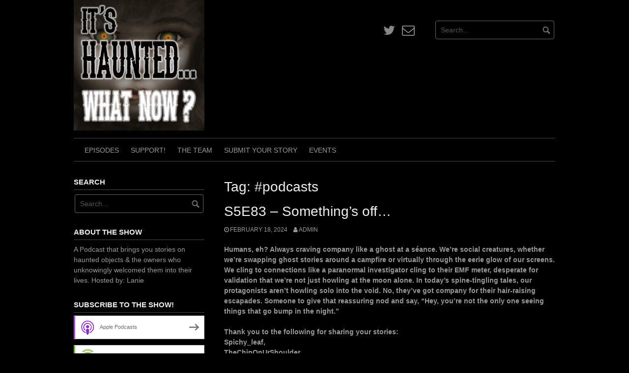

--- FILE ---
content_type: text/html; charset=UTF-8
request_url: https://hauntedpod.com/tag/podcasts-2/
body_size: 53399
content:
<!DOCTYPE html>
<html lang="en-US">
<head>
<meta charset="UTF-8">
<meta name="viewport" content="width=device-width, initial-scale=1">
<link rel="profile" href="http://gmpg.org/xfn/11">
<link rel="pingback" href="https://hauntedpod.com/xmlrpc.php">


<title>#podcasts &#8211; It&#039;s Haunted&#8230;What Now?</title>
<meta name='robots' content='max-image-preview:large' />

            <script data-no-defer="1" data-ezscrex="false" data-cfasync="false" data-pagespeed-no-defer data-cookieconsent="ignore">
                var ctPublicFunctions = {"_ajax_nonce":"ef423d6bf4","_rest_nonce":"241876a760","_ajax_url":"\/wp-admin\/admin-ajax.php","_rest_url":"https:\/\/hauntedpod.com\/wp-json\/","data__cookies_type":"native","data__ajax_type":"rest","text__wait_for_decoding":"Decoding the contact data, let us a few seconds to finish. Anti-Spam by CleanTalk","cookiePrefix":"","wprocket_detected":false}
            </script>
        
            <script data-no-defer="1" data-ezscrex="false" data-cfasync="false" data-pagespeed-no-defer data-cookieconsent="ignore">
                var ctPublic = {"_ajax_nonce":"ef423d6bf4","settings__forms__check_internal":"0","settings__forms__check_external":"0","settings__forms__search_test":"1","settings__data__bot_detector_enabled":"0","blog_home":"https:\/\/hauntedpod.com\/","pixel__setting":"0","pixel__enabled":false,"pixel__url":null,"data__email_check_before_post":"1","data__cookies_type":"native","data__key_is_ok":true,"data__visible_fields_required":true,"data__to_local_storage":[],"wl_brandname":"Anti-Spam by CleanTalk","wl_brandname_short":"CleanTalk","ct_checkjs_key":345727684,"emailEncoderPassKey":"56b4383bbd7eda829c6354d135b01da6","bot_detector_forms_excluded":"W10=","advancedCacheExists":false}
            </script>
        <link rel='dns-prefetch' href='//js.stripe.com' />
<script type="text/javascript">
/* <![CDATA[ */
window._wpemojiSettings = {"baseUrl":"https:\/\/s.w.org\/images\/core\/emoji\/15.0.3\/72x72\/","ext":".png","svgUrl":"https:\/\/s.w.org\/images\/core\/emoji\/15.0.3\/svg\/","svgExt":".svg","source":{"concatemoji":"https:\/\/hauntedpod.com\/wp-includes\/js\/wp-emoji-release.min.js?ver=6.6.4"}};
/*! This file is auto-generated */
!function(i,n){var o,s,e;function c(e){try{var t={supportTests:e,timestamp:(new Date).valueOf()};sessionStorage.setItem(o,JSON.stringify(t))}catch(e){}}function p(e,t,n){e.clearRect(0,0,e.canvas.width,e.canvas.height),e.fillText(t,0,0);var t=new Uint32Array(e.getImageData(0,0,e.canvas.width,e.canvas.height).data),r=(e.clearRect(0,0,e.canvas.width,e.canvas.height),e.fillText(n,0,0),new Uint32Array(e.getImageData(0,0,e.canvas.width,e.canvas.height).data));return t.every(function(e,t){return e===r[t]})}function u(e,t,n){switch(t){case"flag":return n(e,"\ud83c\udff3\ufe0f\u200d\u26a7\ufe0f","\ud83c\udff3\ufe0f\u200b\u26a7\ufe0f")?!1:!n(e,"\ud83c\uddfa\ud83c\uddf3","\ud83c\uddfa\u200b\ud83c\uddf3")&&!n(e,"\ud83c\udff4\udb40\udc67\udb40\udc62\udb40\udc65\udb40\udc6e\udb40\udc67\udb40\udc7f","\ud83c\udff4\u200b\udb40\udc67\u200b\udb40\udc62\u200b\udb40\udc65\u200b\udb40\udc6e\u200b\udb40\udc67\u200b\udb40\udc7f");case"emoji":return!n(e,"\ud83d\udc26\u200d\u2b1b","\ud83d\udc26\u200b\u2b1b")}return!1}function f(e,t,n){var r="undefined"!=typeof WorkerGlobalScope&&self instanceof WorkerGlobalScope?new OffscreenCanvas(300,150):i.createElement("canvas"),a=r.getContext("2d",{willReadFrequently:!0}),o=(a.textBaseline="top",a.font="600 32px Arial",{});return e.forEach(function(e){o[e]=t(a,e,n)}),o}function t(e){var t=i.createElement("script");t.src=e,t.defer=!0,i.head.appendChild(t)}"undefined"!=typeof Promise&&(o="wpEmojiSettingsSupports",s=["flag","emoji"],n.supports={everything:!0,everythingExceptFlag:!0},e=new Promise(function(e){i.addEventListener("DOMContentLoaded",e,{once:!0})}),new Promise(function(t){var n=function(){try{var e=JSON.parse(sessionStorage.getItem(o));if("object"==typeof e&&"number"==typeof e.timestamp&&(new Date).valueOf()<e.timestamp+604800&&"object"==typeof e.supportTests)return e.supportTests}catch(e){}return null}();if(!n){if("undefined"!=typeof Worker&&"undefined"!=typeof OffscreenCanvas&&"undefined"!=typeof URL&&URL.createObjectURL&&"undefined"!=typeof Blob)try{var e="postMessage("+f.toString()+"("+[JSON.stringify(s),u.toString(),p.toString()].join(",")+"));",r=new Blob([e],{type:"text/javascript"}),a=new Worker(URL.createObjectURL(r),{name:"wpTestEmojiSupports"});return void(a.onmessage=function(e){c(n=e.data),a.terminate(),t(n)})}catch(e){}c(n=f(s,u,p))}t(n)}).then(function(e){for(var t in e)n.supports[t]=e[t],n.supports.everything=n.supports.everything&&n.supports[t],"flag"!==t&&(n.supports.everythingExceptFlag=n.supports.everythingExceptFlag&&n.supports[t]);n.supports.everythingExceptFlag=n.supports.everythingExceptFlag&&!n.supports.flag,n.DOMReady=!1,n.readyCallback=function(){n.DOMReady=!0}}).then(function(){return e}).then(function(){var e;n.supports.everything||(n.readyCallback(),(e=n.source||{}).concatemoji?t(e.concatemoji):e.wpemoji&&e.twemoji&&(t(e.twemoji),t(e.wpemoji)))}))}((window,document),window._wpemojiSettings);
/* ]]> */
</script>
<style id='wp-emoji-styles-inline-css' type='text/css'>

	img.wp-smiley, img.emoji {
		display: inline !important;
		border: none !important;
		box-shadow: none !important;
		height: 1em !important;
		width: 1em !important;
		margin: 0 0.07em !important;
		vertical-align: -0.1em !important;
		background: none !important;
		padding: 0 !important;
	}
</style>
<link rel='stylesheet' id='wp-block-library-css' href='https://hauntedpod.com/wp-includes/css/dist/block-library/style.min.css?ver=6.6.4' type='text/css' media='all' />
<style id='powerpress-player-block-style-inline-css' type='text/css'>


</style>
<style id='classic-theme-styles-inline-css' type='text/css'>
/*! This file is auto-generated */
.wp-block-button__link{color:#fff;background-color:#32373c;border-radius:9999px;box-shadow:none;text-decoration:none;padding:calc(.667em + 2px) calc(1.333em + 2px);font-size:1.125em}.wp-block-file__button{background:#32373c;color:#fff;text-decoration:none}
</style>
<style id='global-styles-inline-css' type='text/css'>
:root{--wp--preset--aspect-ratio--square: 1;--wp--preset--aspect-ratio--4-3: 4/3;--wp--preset--aspect-ratio--3-4: 3/4;--wp--preset--aspect-ratio--3-2: 3/2;--wp--preset--aspect-ratio--2-3: 2/3;--wp--preset--aspect-ratio--16-9: 16/9;--wp--preset--aspect-ratio--9-16: 9/16;--wp--preset--color--black: #000000;--wp--preset--color--cyan-bluish-gray: #abb8c3;--wp--preset--color--white: #ffffff;--wp--preset--color--pale-pink: #f78da7;--wp--preset--color--vivid-red: #cf2e2e;--wp--preset--color--luminous-vivid-orange: #ff6900;--wp--preset--color--luminous-vivid-amber: #fcb900;--wp--preset--color--light-green-cyan: #7bdcb5;--wp--preset--color--vivid-green-cyan: #00d084;--wp--preset--color--pale-cyan-blue: #8ed1fc;--wp--preset--color--vivid-cyan-blue: #0693e3;--wp--preset--color--vivid-purple: #9b51e0;--wp--preset--gradient--vivid-cyan-blue-to-vivid-purple: linear-gradient(135deg,rgba(6,147,227,1) 0%,rgb(155,81,224) 100%);--wp--preset--gradient--light-green-cyan-to-vivid-green-cyan: linear-gradient(135deg,rgb(122,220,180) 0%,rgb(0,208,130) 100%);--wp--preset--gradient--luminous-vivid-amber-to-luminous-vivid-orange: linear-gradient(135deg,rgba(252,185,0,1) 0%,rgba(255,105,0,1) 100%);--wp--preset--gradient--luminous-vivid-orange-to-vivid-red: linear-gradient(135deg,rgba(255,105,0,1) 0%,rgb(207,46,46) 100%);--wp--preset--gradient--very-light-gray-to-cyan-bluish-gray: linear-gradient(135deg,rgb(238,238,238) 0%,rgb(169,184,195) 100%);--wp--preset--gradient--cool-to-warm-spectrum: linear-gradient(135deg,rgb(74,234,220) 0%,rgb(151,120,209) 20%,rgb(207,42,186) 40%,rgb(238,44,130) 60%,rgb(251,105,98) 80%,rgb(254,248,76) 100%);--wp--preset--gradient--blush-light-purple: linear-gradient(135deg,rgb(255,206,236) 0%,rgb(152,150,240) 100%);--wp--preset--gradient--blush-bordeaux: linear-gradient(135deg,rgb(254,205,165) 0%,rgb(254,45,45) 50%,rgb(107,0,62) 100%);--wp--preset--gradient--luminous-dusk: linear-gradient(135deg,rgb(255,203,112) 0%,rgb(199,81,192) 50%,rgb(65,88,208) 100%);--wp--preset--gradient--pale-ocean: linear-gradient(135deg,rgb(255,245,203) 0%,rgb(182,227,212) 50%,rgb(51,167,181) 100%);--wp--preset--gradient--electric-grass: linear-gradient(135deg,rgb(202,248,128) 0%,rgb(113,206,126) 100%);--wp--preset--gradient--midnight: linear-gradient(135deg,rgb(2,3,129) 0%,rgb(40,116,252) 100%);--wp--preset--font-size--small: 13px;--wp--preset--font-size--medium: 20px;--wp--preset--font-size--large: 36px;--wp--preset--font-size--x-large: 42px;--wp--preset--spacing--20: 0.44rem;--wp--preset--spacing--30: 0.67rem;--wp--preset--spacing--40: 1rem;--wp--preset--spacing--50: 1.5rem;--wp--preset--spacing--60: 2.25rem;--wp--preset--spacing--70: 3.38rem;--wp--preset--spacing--80: 5.06rem;--wp--preset--shadow--natural: 6px 6px 9px rgba(0, 0, 0, 0.2);--wp--preset--shadow--deep: 12px 12px 50px rgba(0, 0, 0, 0.4);--wp--preset--shadow--sharp: 6px 6px 0px rgba(0, 0, 0, 0.2);--wp--preset--shadow--outlined: 6px 6px 0px -3px rgba(255, 255, 255, 1), 6px 6px rgba(0, 0, 0, 1);--wp--preset--shadow--crisp: 6px 6px 0px rgba(0, 0, 0, 1);}:where(.is-layout-flex){gap: 0.5em;}:where(.is-layout-grid){gap: 0.5em;}body .is-layout-flex{display: flex;}.is-layout-flex{flex-wrap: wrap;align-items: center;}.is-layout-flex > :is(*, div){margin: 0;}body .is-layout-grid{display: grid;}.is-layout-grid > :is(*, div){margin: 0;}:where(.wp-block-columns.is-layout-flex){gap: 2em;}:where(.wp-block-columns.is-layout-grid){gap: 2em;}:where(.wp-block-post-template.is-layout-flex){gap: 1.25em;}:where(.wp-block-post-template.is-layout-grid){gap: 1.25em;}.has-black-color{color: var(--wp--preset--color--black) !important;}.has-cyan-bluish-gray-color{color: var(--wp--preset--color--cyan-bluish-gray) !important;}.has-white-color{color: var(--wp--preset--color--white) !important;}.has-pale-pink-color{color: var(--wp--preset--color--pale-pink) !important;}.has-vivid-red-color{color: var(--wp--preset--color--vivid-red) !important;}.has-luminous-vivid-orange-color{color: var(--wp--preset--color--luminous-vivid-orange) !important;}.has-luminous-vivid-amber-color{color: var(--wp--preset--color--luminous-vivid-amber) !important;}.has-light-green-cyan-color{color: var(--wp--preset--color--light-green-cyan) !important;}.has-vivid-green-cyan-color{color: var(--wp--preset--color--vivid-green-cyan) !important;}.has-pale-cyan-blue-color{color: var(--wp--preset--color--pale-cyan-blue) !important;}.has-vivid-cyan-blue-color{color: var(--wp--preset--color--vivid-cyan-blue) !important;}.has-vivid-purple-color{color: var(--wp--preset--color--vivid-purple) !important;}.has-black-background-color{background-color: var(--wp--preset--color--black) !important;}.has-cyan-bluish-gray-background-color{background-color: var(--wp--preset--color--cyan-bluish-gray) !important;}.has-white-background-color{background-color: var(--wp--preset--color--white) !important;}.has-pale-pink-background-color{background-color: var(--wp--preset--color--pale-pink) !important;}.has-vivid-red-background-color{background-color: var(--wp--preset--color--vivid-red) !important;}.has-luminous-vivid-orange-background-color{background-color: var(--wp--preset--color--luminous-vivid-orange) !important;}.has-luminous-vivid-amber-background-color{background-color: var(--wp--preset--color--luminous-vivid-amber) !important;}.has-light-green-cyan-background-color{background-color: var(--wp--preset--color--light-green-cyan) !important;}.has-vivid-green-cyan-background-color{background-color: var(--wp--preset--color--vivid-green-cyan) !important;}.has-pale-cyan-blue-background-color{background-color: var(--wp--preset--color--pale-cyan-blue) !important;}.has-vivid-cyan-blue-background-color{background-color: var(--wp--preset--color--vivid-cyan-blue) !important;}.has-vivid-purple-background-color{background-color: var(--wp--preset--color--vivid-purple) !important;}.has-black-border-color{border-color: var(--wp--preset--color--black) !important;}.has-cyan-bluish-gray-border-color{border-color: var(--wp--preset--color--cyan-bluish-gray) !important;}.has-white-border-color{border-color: var(--wp--preset--color--white) !important;}.has-pale-pink-border-color{border-color: var(--wp--preset--color--pale-pink) !important;}.has-vivid-red-border-color{border-color: var(--wp--preset--color--vivid-red) !important;}.has-luminous-vivid-orange-border-color{border-color: var(--wp--preset--color--luminous-vivid-orange) !important;}.has-luminous-vivid-amber-border-color{border-color: var(--wp--preset--color--luminous-vivid-amber) !important;}.has-light-green-cyan-border-color{border-color: var(--wp--preset--color--light-green-cyan) !important;}.has-vivid-green-cyan-border-color{border-color: var(--wp--preset--color--vivid-green-cyan) !important;}.has-pale-cyan-blue-border-color{border-color: var(--wp--preset--color--pale-cyan-blue) !important;}.has-vivid-cyan-blue-border-color{border-color: var(--wp--preset--color--vivid-cyan-blue) !important;}.has-vivid-purple-border-color{border-color: var(--wp--preset--color--vivid-purple) !important;}.has-vivid-cyan-blue-to-vivid-purple-gradient-background{background: var(--wp--preset--gradient--vivid-cyan-blue-to-vivid-purple) !important;}.has-light-green-cyan-to-vivid-green-cyan-gradient-background{background: var(--wp--preset--gradient--light-green-cyan-to-vivid-green-cyan) !important;}.has-luminous-vivid-amber-to-luminous-vivid-orange-gradient-background{background: var(--wp--preset--gradient--luminous-vivid-amber-to-luminous-vivid-orange) !important;}.has-luminous-vivid-orange-to-vivid-red-gradient-background{background: var(--wp--preset--gradient--luminous-vivid-orange-to-vivid-red) !important;}.has-very-light-gray-to-cyan-bluish-gray-gradient-background{background: var(--wp--preset--gradient--very-light-gray-to-cyan-bluish-gray) !important;}.has-cool-to-warm-spectrum-gradient-background{background: var(--wp--preset--gradient--cool-to-warm-spectrum) !important;}.has-blush-light-purple-gradient-background{background: var(--wp--preset--gradient--blush-light-purple) !important;}.has-blush-bordeaux-gradient-background{background: var(--wp--preset--gradient--blush-bordeaux) !important;}.has-luminous-dusk-gradient-background{background: var(--wp--preset--gradient--luminous-dusk) !important;}.has-pale-ocean-gradient-background{background: var(--wp--preset--gradient--pale-ocean) !important;}.has-electric-grass-gradient-background{background: var(--wp--preset--gradient--electric-grass) !important;}.has-midnight-gradient-background{background: var(--wp--preset--gradient--midnight) !important;}.has-small-font-size{font-size: var(--wp--preset--font-size--small) !important;}.has-medium-font-size{font-size: var(--wp--preset--font-size--medium) !important;}.has-large-font-size{font-size: var(--wp--preset--font-size--large) !important;}.has-x-large-font-size{font-size: var(--wp--preset--font-size--x-large) !important;}
:where(.wp-block-post-template.is-layout-flex){gap: 1.25em;}:where(.wp-block-post-template.is-layout-grid){gap: 1.25em;}
:where(.wp-block-columns.is-layout-flex){gap: 2em;}:where(.wp-block-columns.is-layout-grid){gap: 2em;}
:root :where(.wp-block-pullquote){font-size: 1.5em;line-height: 1.6;}
</style>
<link rel='stylesheet' id='ct_public_css-css' href='https://hauntedpod.com/wp-content/plugins/cleantalk-spam-protect/css/cleantalk-public.min.css?ver=6.35' type='text/css' media='all' />
<link rel='stylesheet' id='wpedon-css' href='https://hauntedpod.com/wp-content/plugins/easy-paypal-donation//assets/css/wpedon.css?ver=1.4.2' type='text/css' media='all' />
<link rel='stylesheet' id='coral-dark-style-css' href='https://hauntedpod.com/wp-content/themes/coral-dark/style.css?ver=6.6.4' type='text/css' media='all' />
<style id='coral-dark-style-inline-css' type='text/css'>

		body, button, input, select, textarea {	font-size: 14px;}
		h1.site-title, h3.site-title {
			margin-top: 25px; 
			font-size: 36px; 
		}
		h1.site-title a,
		h1.site-title a:visited,
		h1.site-title a:hover,
		h1.site-title a:active,
		h1.site-title a:focus,
		h3.site-title a,
		h3.site-title a:visited,
		h3.site-title a:hover,
		h3.site-title a:active,
		h3.site-title a:focus {
			color: #eeeeee !important;
		}
		
		h2.site-description, h4.site-description {
			margin-top: -5px;
			font-size: 14px;
			color: #999999;
		}
		.custom-logo {max-height: 300px;}
		@media screen and (min-width: 768px) {
			.main-navigation {margin-top: 15px;}
			#search1 {margin-top: 42px;}
			#social1 {margin-top: 47px;}
		}
	
</style>
<script type="text/javascript" src="https://hauntedpod.com/wp-includes/js/jquery/jquery.min.js?ver=3.7.1" id="jquery-core-js"></script>
<script type="text/javascript" src="https://hauntedpod.com/wp-includes/js/jquery/jquery-migrate.min.js?ver=3.4.1" id="jquery-migrate-js"></script>
<script type="text/javascript" data-pagespeed-no-defer src="https://hauntedpod.com/wp-content/plugins/cleantalk-spam-protect/js/apbct-public-bundle.min.js?ver=6.35" id="ct_public_functions-js"></script>
<script type="text/javascript" src="https://hauntedpod.com/wp-content/themes/coral-dark/js/jquery.nivo.slider.pack.js?ver=3.2" id="nivo-slider-js"></script>
<link rel="https://api.w.org/" href="https://hauntedpod.com/wp-json/" /><link rel="alternate" title="JSON" type="application/json" href="https://hauntedpod.com/wp-json/wp/v2/tags/232" /><link rel="EditURI" type="application/rsd+xml" title="RSD" href="https://hauntedpod.com/xmlrpc.php?rsd" />
<meta name="generator" content="WordPress 6.6.4" />
            <script type="text/javascript"><!--
                                function powerpress_pinw(pinw_url){window.open(pinw_url, 'PowerPressPlayer','toolbar=0,status=0,resizable=1,width=460,height=320');	return false;}
                //-->
            </script>
            
<style type="text/css" xmlns="http://www.w3.org/1999/html">

/*
PowerPress subscribe sidebar widget
*/
.widget-area .widget_powerpress_subscribe h2,
.widget-area .widget_powerpress_subscribe h3,
.widget-area .widget_powerpress_subscribe h4,
.widget_powerpress_subscribe h2,
.widget_powerpress_subscribe h3,
.widget_powerpress_subscribe h4 {
	margin-bottom: 0;
	padding-bottom: 0;
}
</style>
</head>

<body class="archive tag tag-podcasts-2 tag-232 wp-custom-logo wp-embed-responsive">
<div id="page" class="hfeed site">
	<a class="skip-link screen-reader-text" href="#content">Skip to content</a>

	<header id="masthead" class="site-header grid-container" role="banner">
		<div class="site-branding egrid  grid-30 tablet-grid-30 mobile-grid-100">
							<a href="https://hauntedpod.com/" class="custom-logo-link" rel="home"><img width="600" height="599" src="https://hauntedpod.com/wp-content/uploads/2018/05/IHWN-Cover-WP.jpg" class="custom-logo" alt="It&#039;s Haunted&#8230;What Now?" decoding="async" fetchpriority="high" srcset="https://hauntedpod.com/wp-content/uploads/2018/05/IHWN-Cover-WP.jpg 600w, https://hauntedpod.com/wp-content/uploads/2018/05/IHWN-Cover-WP-150x150.jpg 150w, https://hauntedpod.com/wp-content/uploads/2018/05/IHWN-Cover-WP-300x300.jpg 300w, https://hauntedpod.com/wp-content/uploads/2018/05/IHWN-Cover-WP-100x100.jpg 100w" sizes="(max-width: 600px) 100vw, 600px" /></a>							
		</div><!-- .site-branding -->
		<div id="headerright" class="grid-parent egrid  grid-70 tablet-grid-70 mobile-grid-100">
			
			<div id="social1" class="egrid  grid-60 tablet-grid-60 mobile-grid-100">
									<nav class="social-navigation" role="navigation" aria-label="Footer Social Links Menu">
						<div class="menu-social-links-menu-container"><ul id="menu-social-links-menu" class="social-links-menu"><li id="menu-item-30" class="menu-item menu-item-type-custom menu-item-object-custom menu-item-30"><a href="https://twitter.com/podcast_haunted"><span class="screen-reader-text">Twitter</span><i class="fa fa-twitter"></i></a></li>
<li id="menu-item-32" class="menu-item menu-item-type-custom menu-item-object-custom menu-item-32"><a href="mailto:hauntedpod@gmail.com"><span class="screen-reader-text">Email</span><i class="fa fa-envelope-o"></i></a></li>
</ul></div>					</nav><!-- .social-navigation -->
							</div>
			
			<div id="search1" class="search  grid-40 tablet-grid-40 mobile-grid-100">
				<div class="search-container">
<form role="search" method="get" class="search-form" action="https://hauntedpod.com/">
	<fieldset>
		<input type="search" class="search-field" placeholder="Search..." value="" name="s" title="Search for:" />
		<input type="submit" class="search-submit" value="" />
	</fieldset>
<label class="apbct_special_field" id="apbct_label_id62835" for="apbct__email_id__search_form_62835">62835</label><input 
        id="apbct__email_id__search_form_62835" 
        class="apbct_special_field apbct__email_id__search_form"
        autocomplete="off" 
        name="apbct__email_id__search_form_62835"  
        type="text" 
        value="62835" 
        size="30" 
        apbct_event_id="62835"
        maxlength="200" 
    /><input 
        id="apbct_submit_id__search_form_62835" 
        class="apbct_special_field apbct__email_id__search_form"
        name="apbct_submit_id__search_form_62835"  
        type="submit" 
        size="30" 
        maxlength="200" 
        value="62835" 
    /></form>
</div>			</div>
		</div>

		<nav id="site-navigation" class="main-navigation egrid grid-100 tablet-grid-100 mobile-grid-100" role="navigation">
			<i id="menu-button" class="fa fa-bars collapsed"><span>  Menu</span></i>
			<div class="menu-top-menu-container"><ul id="main-menu" class="sm sm-clean collapsed"><li id="menu-item-24" class="menu-item menu-item-type-custom menu-item-object-custom menu-item-home menu-item-24"><a href="https://hauntedpod.com/">Episodes</a></li>
<li id="menu-item-51" class="menu-item menu-item-type-post_type menu-item-object-page menu-item-51"><a href="https://hauntedpod.com/support/">Support!</a></li>
<li id="menu-item-330" class="menu-item menu-item-type-post_type menu-item-object-page menu-item-330"><a href="https://hauntedpod.com/the-team/">The Team</a></li>
<li id="menu-item-55" class="menu-item menu-item-type-post_type menu-item-object-page menu-item-55"><a href="https://hauntedpod.com/contact-us/">Submit Your Story</a></li>
<li id="menu-item-529" class="menu-item menu-item-type-post_type menu-item-object-page menu-item-529"><a href="https://hauntedpod.com/events/">Events</a></li>
</ul></div>		</nav><!-- #site-navigation -->
	</header><!-- #masthead -->

		
<!-- breadcrumbs from Yoast or NavXT plugins -->
		
	<div id="content" class="site-content grid-container">

	<div id="primary" class="content-area egrid  grid-70 tablet-grid-70 mobile-grid-100 push-30 tablet-push-30">
		<main id="main" class="site-main" role="main">

		
			<header class="page-header">
				<h1 class="page-title">Tag: <span>#podcasts</span></h1>			</header><!-- .page-header -->

						
				
<article id="post-579" class="post-579 post type-post status-publish format-standard hentry category-uncategorized tag-creepy tag-ghost-2 tag-ghosthunters tag-ghosts-2 tag-ghoststories-2 tag-haunted-2 tag-haunting-2 tag-horror-2 tag-horrorpodcast-2 tag-newpodcast tag-paranormal-2 tag-paranormalactivity tag-paranormalinvestigation tag-paranormalinvestigator tag-paranormalinvestigators tag-paranormalstories tag-podcast-2 tag-podcastersofinstagram tag-podcastlife tag-podcasts-2 tag-scarystories-2 tag-spooky-2 tag-supernatural-2 tag-truecrime tag-truecrimeaddict tag-truecrimecommunity tag-truecrimepodcast tag-ufo tag-urbanlegends tag-here-are-the-hashtags-separated-by-commas-paranormalpodcast">
	<header class="entry-header">
		<h1 class="entry-title"><a href="https://hauntedpod.com/2024/02/18/s5e83-somethings-off/" rel="bookmark">S5E83 &#8211; Something’s off…</a></h1>
				<div class="entry-meta">
			<span class="posted-on"><a href="https://hauntedpod.com/2024/02/18/s5e83-somethings-off/" rel="bookmark"><time class="entry-date published" datetime="2024-02-18T23:14:10+00:00">February 18, 2024</time><time class="updated" datetime="2024-02-18T23:14:12+00:00">February 18, 2024</time></a></span><span class="byline"> <span class="author vcard"><a class="url fn n" href="https://hauntedpod.com/author/admin/">admin</a></span></span>		</div><!-- .entry-meta -->
			</header><!-- .entry-header -->

	<div class="entry-content">
		
<p><strong>Humans, eh? Always craving company like a ghost at a séance. We&#8217;re social creatures, whether we&#8217;re swapping ghost stories around a campfire or virtually through the eerie glow of our screens. We cling to connections like a paranormal investigator cling to their EMF meter, desperate for validation that we&#8217;re not just howling at the moon alone. In today&#8217;s spine-tingling tales, our protagonists aren&#8217;t howling solo into the void. No, they&#8217;ve got company for their hair-raising escapades. Someone to give that reassuring nod and say, &#8220;Hey, you&#8217;re not the only one seeing things that go bump in the night.&#8221;</strong><br><strong><br>Thank you to the following for sharing your stories:</strong><br><strong>Spichy_leaf,</strong><br><strong>TheChipOnUrShoulder,</strong><br><strong>Fa11en_S4int</strong><br><strong><br>Content Warnings: hauntings, unreality, prisons</strong><br><strong><br>Submitting Your Spooky Tale:</strong><br><strong>Want your own chilling story to be featured on the show? Head to HauntedPod.com and click on the link to submit your tale. Alternatively, you can email us at Hauntedpod@gmail . com.<br>Stay Connected:</strong><br><strong>Thank you for listening! If you enjoyed this episode, please leave a positive review on Apple Podcasts or your preferred platform – your support means the world to us.</strong><br><strong>Follow us on social media:</strong><br><strong>Twitter: @<a href="https://twitter.com/itshaunted_pod" target="_blank" rel="noreferrer noopener">itshaunted_pod</a></strong><br><strong>Instagram: @<a href="https://www.instagram.com/itshauntedwhatnow/" target="_blank" rel="noreferrer noopener">Itshauntedwhatnow</a> or @<a href="https://www.instagram.com/laniehobbsvo" target="_blank" rel="noreferrer noopener">Laniehobbsvo</a></strong><br><strong>Website: hauntedpod.com</strong><br><strong><br>Production Credits:</strong><br><strong>Production assistance by Jesse Hawke from the Inky Pawprint.</strong><br><strong>Writing assistance by Sherilyn Reyes</strong><br><strong>Original music composed by Nico from the Inky Pawprint.</strong><br><strong><br>The list of items I use for energy cleansing in my home <a href="https://www.amazon.com/shop/laniehobbs/list/JRMUWACABZCH?ref_=cm_sw_r_cp_ud_aipsflist_aipsflaniehobbs_4M254VW4SPKV8AAVCNN2" target="_blank" rel="noreferrer noopener">can be found at this link</a>. Stay safe out there!</strong></p>
<div class="powerpress_player" id="powerpress_player_4369"><!--[if lt IE 9]><script>document.createElement('audio');</script><![endif]-->
<audio class="wp-audio-shortcode" id="audio-579-1" preload="none" style="width: 100%;" controls="controls"><source type="audio/mpeg" src="https://media.blubrry.com/itshauntedpodcast/api.spreaker.com/v2/episodes/58728780/download.mp3?_=1" /><a href="https://media.blubrry.com/itshauntedpodcast/api.spreaker.com/v2/episodes/58728780/download.mp3">https://media.blubrry.com/itshauntedpodcast/api.spreaker.com/v2/episodes/58728780/download.mp3</a></audio></div><p class="powerpress_links powerpress_links_mp3" style="margin-bottom: 1px !important;">Podcast: <a href="https://media.blubrry.com/itshauntedpodcast/api.spreaker.com/v2/episodes/58728780/download.mp3" class="powerpress_link_pinw" target="_blank" title="Play in new window" onclick="return powerpress_pinw('https://hauntedpod.com/?powerpress_pinw=579-podcast');" rel="nofollow">Play in new window</a> | <a href="https://media.blubrry.com/itshauntedpodcast/api.spreaker.com/v2/episodes/58728780/download.mp3" class="powerpress_link_d" title="Download" rel="nofollow" download="download.mp3">Download</a></p><p class="powerpress_links powerpress_subscribe_links">Subscribe: <a href="https://subscribebyemail.com/hauntedpod.com/feed/podcast/" class="powerpress_link_subscribe powerpress_link_subscribe_email" target="_blank" title="Subscribe by Email" rel="nofollow">Email</a> | <a href="https://tunein.com/podcasts/Paranormal/Its-HauntedWhat-Now-p1128004/" class="powerpress_link_subscribe powerpress_link_subscribe_tunein" target="_blank" title="Subscribe on TuneIn" rel="nofollow">TuneIn</a> | <a href="https://hauntedpod.com/feed/podcast/" class="powerpress_link_subscribe powerpress_link_subscribe_rss" target="_blank" title="Subscribe via RSS" rel="nofollow">RSS</a></p>
			</div><!-- .entry-content -->

	<footer class="entry-footer">
		<span class="update">Updated: <a href="https://hauntedpod.com/2024/02/18/s5e83-somethings-off/" rel="bookmark"><time class="published updated" datetime="2024-02-18T23:14:12+00:00">February 18, 2024</time></a></span><br><span class="cat-links">Categories: <a href="https://hauntedpod.com/category/uncategorized/" rel="category tag">Uncategorized</a></span><span class="tags-links">Tags: <a href="https://hauntedpod.com/tag/creepy/" rel="tag">#creepy</a>, <a href="https://hauntedpod.com/tag/ghost-2/" rel="tag">#ghost</a>, <a href="https://hauntedpod.com/tag/ghosthunters/" rel="tag">#GhostHunters</a>, <a href="https://hauntedpod.com/tag/ghosts-2/" rel="tag">#ghosts</a>, <a href="https://hauntedpod.com/tag/ghoststories-2/" rel="tag">#GhostStories</a>, <a href="https://hauntedpod.com/tag/haunted-2/" rel="tag">#haunted</a>, <a href="https://hauntedpod.com/tag/haunting-2/" rel="tag">#haunting</a>, <a href="https://hauntedpod.com/tag/horror-2/" rel="tag">#horror</a>, <a href="https://hauntedpod.com/tag/horrorpodcast-2/" rel="tag">#horrorpodcast</a>, <a href="https://hauntedpod.com/tag/newpodcast/" rel="tag">#newpodcast</a>, <a href="https://hauntedpod.com/tag/paranormal-2/" rel="tag">#paranormal</a>, <a href="https://hauntedpod.com/tag/paranormalactivity/" rel="tag">#ParanormalActivity</a>, <a href="https://hauntedpod.com/tag/paranormalinvestigation/" rel="tag">#ParanormalInvestigation</a>, <a href="https://hauntedpod.com/tag/paranormalinvestigator/" rel="tag">#paranormalinvestigator</a>, <a href="https://hauntedpod.com/tag/paranormalinvestigators/" rel="tag">#paranormalinvestigators</a>, <a href="https://hauntedpod.com/tag/paranormalstories/" rel="tag">#paranormalstories</a>, <a href="https://hauntedpod.com/tag/podcast-2/" rel="tag">#podcast</a>, <a href="https://hauntedpod.com/tag/podcastersofinstagram/" rel="tag">#podcastersofinstagram</a>, <a href="https://hauntedpod.com/tag/podcastlife/" rel="tag">#podcastlife</a>, <a href="https://hauntedpod.com/tag/podcasts-2/" rel="tag">#podcasts</a>, <a href="https://hauntedpod.com/tag/scarystories-2/" rel="tag">#scarystories</a>, <a href="https://hauntedpod.com/tag/spooky-2/" rel="tag">#spooky</a>, <a href="https://hauntedpod.com/tag/supernatural-2/" rel="tag">#Supernatural</a>, <a href="https://hauntedpod.com/tag/truecrime/" rel="tag">#truecrime</a>, <a href="https://hauntedpod.com/tag/truecrimeaddict/" rel="tag">#truecrimeaddict</a>, <a href="https://hauntedpod.com/tag/truecrimecommunity/" rel="tag">#truecrimecommunity</a>, <a href="https://hauntedpod.com/tag/truecrimepodcast/" rel="tag">#truecrimepodcast</a>, <a href="https://hauntedpod.com/tag/ufo/" rel="tag">#ufo</a>, <a href="https://hauntedpod.com/tag/urbanlegends/" rel="tag">#urbanlegends</a>, <a href="https://hauntedpod.com/tag/here-are-the-hashtags-separated-by-commas-paranormalpodcast/" rel="tag">Here are the hashtags separated by commas: #paranormalpodcast</a></span>	</footer><!-- .entry-footer -->
</article><!-- #post-## -->
			
				
<article id="post-575" class="post-575 post type-post status-publish format-standard hentry category-uncategorized tag-afraidofthedark tag-creepy tag-ghostencounters tag-ghostpodcast tag-ghoststories-2 tag-ghoststory tag-goingghosting tag-haunted-2 tag-hauntedcanada tag-hauntedtales tag-historicalghoststories tag-novelnicola tag-paranormal-2 tag-paranormalactivity tag-paranormalexperience tag-paranormalinvestigation tag-paranormalpodcast tag-paranormalresearcher tag-podcast-2 tag-podcasting tag-podcasts-2 tag-radiosidney tag-seeingdeadpeoplepodcast tag-supernatural-2 tag-thingsthatgobumpinthenight tag-truecrimeaddict tag-truecrimejunkie tag-truecrimepodcast tag-ufos tag-certainly-here-are-the-hashtags-separated-by-commas-paranormalpodcasts">
	<header class="entry-header">
		<h1 class="entry-title"><a href="https://hauntedpod.com/2024/02/04/s5e82-features-in-the-dark/" rel="bookmark">S5E82- Features In The Dark</a></h1>
				<div class="entry-meta">
			<span class="posted-on"><a href="https://hauntedpod.com/2024/02/04/s5e82-features-in-the-dark/" rel="bookmark"><time class="entry-date published" datetime="2024-02-04T01:09:10+00:00">February 4, 2024</time><time class="updated" datetime="2024-02-04T01:09:13+00:00">February 4, 2024</time></a></span><span class="byline"> <span class="author vcard"><a class="url fn n" href="https://hauntedpod.com/author/admin/">admin</a></span></span>		</div><!-- .entry-meta -->
			</header><!-- .entry-header -->

	<div class="entry-content">
		
<p>We’re well into the depths of winter now, and what better way to celebrate a time of such constant darkness than by listening to some of the spookiest stories on the internet? Pretty soon, everyone’s going to be talking about love, candy hearts, and fresh flowers…but until we get there, why not comfort yourself with the fact that maybe…just maybe…you’re not alone.</p>



<p>Thank you to the following for sharing your stories:</p>



<p><strong>Novel_Opposite5890, Any_Plant7947, Ancient-Pickle935, Blaze, Joss Ronson from New England</strong></p>



<p><strong>Content Warnings: </strong>hauntings involving children, doppelgangers, unreality</p>



<p><strong>Submitting Your Spooky Tale:</strong></p>



<p>Want your own chilling story to be featured on the show? Head to HauntedPod.com and click on the link to submit your tale. Alternatively, you can email us at Hauntedpod@gmail.com </p>



<p><strong>Stay Connected:&nbsp;</strong></p>



<p>Thank you for listening! If you enjoyed this episode, please leave a positive review on Apple Podcasts or your preferred platform – your support means the world to us.</p>



<p>Follow us on social media:</p>



<p>Twitter: @<a href="https://twitter.com/itshaunted_pod">itshaunted_pod</a></p>



<p>Instagram: @<a href="https://www.instagram.com/itshauntedwhatnow/">Itshauntedwhatnow</a> or @<a href="https://www.instagram.com/laniehobbsvo">Laniehobbsvo</a></p>



<p>Website: hauntedpod.com</p>



<p><strong>Production Credits:&nbsp;</strong></p>



<p>Production assistance by Jesse Hawke from the Inky Pawprint.</p>



<p>Writing assistance by Meg Williams</p>



<p>Original music composed by Nico from the Inky Pawprint.</p>



<p><br>The list of items I use for energy cleansing in my home <a href="https://www.amazon.com/shop/laniehobbs/list/JRMUWACABZCH?ref_=cm_sw_r_cp_ud_aipsflist_aipsflaniehobbs_4M254VW4SPKV8AAVCNN2">can be found at this link</a>. Stay safe out there!</p>
<div class="powerpress_player" id="powerpress_player_4370"><audio class="wp-audio-shortcode" id="audio-575-2" preload="none" style="width: 100%;" controls="controls"><source type="audio/mpeg" src="https://media.blubrry.com/itshauntedpodcast/api.spreaker.com/v2/episodes/58559666/download.mp3?_=2" /><a href="https://media.blubrry.com/itshauntedpodcast/api.spreaker.com/v2/episodes/58559666/download.mp3">https://media.blubrry.com/itshauntedpodcast/api.spreaker.com/v2/episodes/58559666/download.mp3</a></audio></div><p class="powerpress_links powerpress_links_mp3" style="margin-bottom: 1px !important;">Podcast: <a href="https://media.blubrry.com/itshauntedpodcast/api.spreaker.com/v2/episodes/58559666/download.mp3" class="powerpress_link_pinw" target="_blank" title="Play in new window" onclick="return powerpress_pinw('https://hauntedpod.com/?powerpress_pinw=575-podcast');" rel="nofollow">Play in new window</a> | <a href="https://media.blubrry.com/itshauntedpodcast/api.spreaker.com/v2/episodes/58559666/download.mp3" class="powerpress_link_d" title="Download" rel="nofollow" download="download.mp3">Download</a></p><p class="powerpress_links powerpress_subscribe_links">Subscribe: <a href="https://subscribebyemail.com/hauntedpod.com/feed/podcast/" class="powerpress_link_subscribe powerpress_link_subscribe_email" target="_blank" title="Subscribe by Email" rel="nofollow">Email</a> | <a href="https://tunein.com/podcasts/Paranormal/Its-HauntedWhat-Now-p1128004/" class="powerpress_link_subscribe powerpress_link_subscribe_tunein" target="_blank" title="Subscribe on TuneIn" rel="nofollow">TuneIn</a> | <a href="https://hauntedpod.com/feed/podcast/" class="powerpress_link_subscribe powerpress_link_subscribe_rss" target="_blank" title="Subscribe via RSS" rel="nofollow">RSS</a></p>
			</div><!-- .entry-content -->

	<footer class="entry-footer">
		<span class="update">Updated: <a href="https://hauntedpod.com/2024/02/04/s5e82-features-in-the-dark/" rel="bookmark"><time class="published updated" datetime="2024-02-04T01:09:13+00:00">February 4, 2024</time></a></span><br><span class="cat-links">Categories: <a href="https://hauntedpod.com/category/uncategorized/" rel="category tag">Uncategorized</a></span><span class="tags-links">Tags: <a href="https://hauntedpod.com/tag/afraidofthedark/" rel="tag">#afraidofthedark</a>, <a href="https://hauntedpod.com/tag/creepy/" rel="tag">#creepy</a>, <a href="https://hauntedpod.com/tag/ghostencounters/" rel="tag">#GhostEncounters</a>, <a href="https://hauntedpod.com/tag/ghostpodcast/" rel="tag">#ghostpodcast</a>, <a href="https://hauntedpod.com/tag/ghoststories-2/" rel="tag">#GhostStories</a>, <a href="https://hauntedpod.com/tag/ghoststory/" rel="tag">#ghoststory</a>, <a href="https://hauntedpod.com/tag/goingghosting/" rel="tag">#goingghosting</a>, <a href="https://hauntedpod.com/tag/haunted-2/" rel="tag">#haunted</a>, <a href="https://hauntedpod.com/tag/hauntedcanada/" rel="tag">#hauntedcanada</a>, <a href="https://hauntedpod.com/tag/hauntedtales/" rel="tag">#hauntedtales</a>, <a href="https://hauntedpod.com/tag/historicalghoststories/" rel="tag">#historicalghoststories</a>, <a href="https://hauntedpod.com/tag/novelnicola/" rel="tag">#novelnicola</a>, <a href="https://hauntedpod.com/tag/paranormal-2/" rel="tag">#paranormal</a>, <a href="https://hauntedpod.com/tag/paranormalactivity/" rel="tag">#ParanormalActivity</a>, <a href="https://hauntedpod.com/tag/paranormalexperience/" rel="tag">#paranormalexperience</a>, <a href="https://hauntedpod.com/tag/paranormalinvestigation/" rel="tag">#ParanormalInvestigation</a>, <a href="https://hauntedpod.com/tag/paranormalpodcast/" rel="tag">#ParanormalPodcast</a>, <a href="https://hauntedpod.com/tag/paranormalresearcher/" rel="tag">#paranormalresearcher</a>, <a href="https://hauntedpod.com/tag/podcast-2/" rel="tag">#podcast</a>, <a href="https://hauntedpod.com/tag/podcasting/" rel="tag">#podcasting</a>, <a href="https://hauntedpod.com/tag/podcasts-2/" rel="tag">#podcasts</a>, <a href="https://hauntedpod.com/tag/radiosidney/" rel="tag">#radiosidney</a>, <a href="https://hauntedpod.com/tag/seeingdeadpeoplepodcast/" rel="tag">#seeingdeadpeoplepodcast</a>, <a href="https://hauntedpod.com/tag/supernatural-2/" rel="tag">#Supernatural</a>, <a href="https://hauntedpod.com/tag/thingsthatgobumpinthenight/" rel="tag">#thingsthatgobumpinthenight</a>, <a href="https://hauntedpod.com/tag/truecrimeaddict/" rel="tag">#truecrimeaddict</a>, <a href="https://hauntedpod.com/tag/truecrimejunkie/" rel="tag">#truecrimejunkie</a>, <a href="https://hauntedpod.com/tag/truecrimepodcast/" rel="tag">#truecrimepodcast</a>, <a href="https://hauntedpod.com/tag/ufos/" rel="tag">#UFOs</a>, <a href="https://hauntedpod.com/tag/certainly-here-are-the-hashtags-separated-by-commas-paranormalpodcasts/" rel="tag">Certainly! Here are the hashtags separated by commas: #paranormalpodcasts</a></span>	</footer><!-- .entry-footer -->
</article><!-- #post-## -->
			
			
		
		</main><!-- #main -->
	</div><!-- #primary -->


<div id="secondary" class="widget-area egrid  grid-30 tablet-grid-30 mobile-grid-100 pull-70 tablet-pull-70" role="complementary">
<aside id="search-3" class="widget widget_search"><h4 class="widget-title">Search</h4><div class="search-container">
<form role="search" method="get" class="search-form" action="https://hauntedpod.com/">
	<fieldset>
		<input type="search" class="search-field" placeholder="Search..." value="" name="s" title="Search for:" />
		<input type="submit" class="search-submit" value="" />
	</fieldset>
<label class="apbct_special_field" id="apbct_label_id34591" for="apbct__email_id__search_form_34591">34591</label><input 
        id="apbct__email_id__search_form_34591" 
        class="apbct_special_field apbct__email_id__search_form"
        autocomplete="off" 
        name="apbct__email_id__search_form_34591"  
        type="text" 
        value="34591" 
        size="30" 
        apbct_event_id="34591"
        maxlength="200" 
    /><input 
        id="apbct_submit_id__search_form_34591" 
        class="apbct_special_field apbct__email_id__search_form"
        name="apbct_submit_id__search_form_34591"  
        type="submit" 
        size="30" 
        maxlength="200" 
        value="34591" 
    /></form>
</div></aside><aside id="text-3" class="widget widget_text"><h4 class="widget-title">About The Show</h4>			<div class="textwidget"><p>A Podcast that brings you stories on haunted objects &amp; the owners who unknowingly welcomed them into their lives. Hosted by: Lanie</p>
</div>
		</aside><aside id="powerpress_subscribe-3" class="widget widget_powerpress_subscribe"><h4 class="widget-title">Subscribe to the show!</h4><div class="pp-ssb-widget pp-ssb-widget-modern pp-ssb-widget-include"><a href="https://itunes.apple.com/us/podcast/its-haunted-what-now/id1392745950?mt=2&#038;ls=1" class="pp-ssb-btn-sq vertical pp-ssb-itunes" target="_blank" title="Subscribe on Apple Podcasts"><span class="pp-ssb-ic"></span><span class="pp-ssb-text">Apple Podcasts</span></a><a href="https://subscribeonandroid.com/hauntedpod.com/feed/podcast/" class="pp-ssb-btn-sq  vertical pp-ssb-android" target="_blank" title="Subscribe on Android"><span class="pp-ssb-ic"></span><span class="pp-ssb-text">Android</span></a><a href="https://subscribebyemail.com/hauntedpod.com/feed/podcast/" class="pp-ssb-btn-sq  vertical  pp-ssb-email" target="_blank" title="Subscribe by Email"><span class="pp-ssb-ic"></span><span class="pp-ssb-text">by Email</span></a><a href="https://hauntedpod.com/feed/podcast/" class="pp-ssb-btn-sq vertical pp-ssb-rss" target="_blank" title="Subscribe via RSS"><span class="pp-ssb-ic"></span><span class="pp-ssb-text">RSS</span></a></div></aside><style>
        .wpedon-container .wpedon-select,
        .wpedon-container .wpedon-input {
            width: 170px;
            min-width: 170px;
            max-width: 170px;
        }
    </style><div class='wpedon-container wpedon-align-left'><form target='_blank' action='https://www.paypal.com/cgi-bin/webscr' method='post' class='wpedon-form'><input type='hidden' name='cmd' value='_donations' /><input type='hidden' name='business' value='tcfcpod@gmail.com' /><input type='hidden' name='currency_code' value='USD' /><input type='hidden' name='notify_url' value='https://hauntedpod.com/wp-admin/admin-post.php?action=add_wpedon_button_ipn'><input type='hidden' name='lc' value='en_US'><input type='hidden' name='bn' value='WPPlugin_SP'><input type='hidden' name='return' value='' /><input type='hidden' name='cancel_return' value='' /><input class='wpedon_paypalbuttonimage' type='image' src='https://www.paypalobjects.com/webstatic/en_US/btn/btn_donate_pp_142x27.png' border='0' name='submit' alt='Make your payments with PayPal. It is free, secure, effective.' style='border: none;'><img alt='' border='0' style='border:none;display:none;' src='https://www.paypal.com/en_US/i/scr/pixel.gif' width='1' height='1'><input type='hidden' name='amount' id='amount_c05389de3d89c4fd15a5ac6b2836fcb3' value='' /><input type='hidden' name='price' id='price_c05389de3d89c4fd15a5ac6b2836fcb3' value='' /><input type='hidden' name='item_number' value='' /><input type='hidden' name='item_name' value='' /><input type='hidden' name='name' value='' /><input type='hidden' name='custom' value='59'><input type='hidden' name='no_shipping' value='0'><input type='hidden' name='no_note' value='0'><input type='hidden' name='currency_code' value='USD'></form></div></aside>
		<aside id="recent-posts-3" class="widget widget_recent_entries">
		<h4 class="widget-title">Recent Posts</h4>
		<ul>
											<li>
					<a href="https://hauntedpod.com/2025/12/29/s5e107-happy-new-year-sasquatch/">S5E107: Happy New Year Sasquatch</a>
											<span class="post-date">December 29, 2025</span>
									</li>
											<li>
					<a href="https://hauntedpod.com/2025/12/02/s5e106-i-heard-nothing/">S5E106 &#8211; I heard nothing.</a>
											<span class="post-date">December 2, 2025</span>
									</li>
											<li>
					<a href="https://hauntedpod.com/2025/09/16/s5e105-ghosts-of-port-aransas/">S5E105 &#8211; Ghosts of Port Aransas</a>
											<span class="post-date">September 16, 2025</span>
									</li>
											<li>
					<a href="https://hauntedpod.com/2025/08/17/s5e104-one-incident-too-many/">S5E104 &#8211; One incident too many.</a>
											<span class="post-date">August 17, 2025</span>
									</li>
											<li>
					<a href="https://hauntedpod.com/2025/07/01/s5e103-floor-0/">S5E103 &#8211; Floor 0.</a>
											<span class="post-date">July 1, 2025</span>
									</li>
					</ul>

		</aside></div><!-- #secondary -->

	</div><!-- #content -->

	<footer id="colophon" class="site-footer grid-container" role="contentinfo">
		<div class="grid-100 tablet-grid-100 mobile-grid-100"><div class="sepline2"></div></div>
		<div class="egrid  grid-70 tablet-grid-70 mobile-grid-100" id="footer-widget-copyright">
					</div>
		<div class=" grid-30 tablet-grid-30 mobile-grid-100">
			<a id="designer" class="alignright" href="https://www.coralthemes.com/product/coral-dark-wordpress-theme/">Free dark wordpress theme</a>
		</div>
		
	</footer><!-- #colophon -->
</div><!-- #page -->

<script>				
                    document.addEventListener('DOMContentLoaded', function () {
                        setTimeout(function(){
                            if( document.querySelectorAll('[name^=ct_checkjs]').length > 0 ) {
                                apbct_public_sendREST(
                                    'js_keys__get',
                                    { callback: apbct_js_keys__set_input_value }
                                )
                            }
                        },0)					    
                    })				
                </script><link rel='stylesheet' id='mediaelement-css' href='https://hauntedpod.com/wp-includes/js/mediaelement/mediaelementplayer-legacy.min.css?ver=4.2.17' type='text/css' media='all' />
<link rel='stylesheet' id='wp-mediaelement-css' href='https://hauntedpod.com/wp-includes/js/mediaelement/wp-mediaelement.min.css?ver=6.6.4' type='text/css' media='all' />
<link rel='stylesheet' id='powerpress_subscribe_widget_modern-css' href='https://hauntedpod.com/wp-content/plugins/powerpress/css/subscribe-widget.min.css?ver=11.9.9' type='text/css' media='all' />
<script type="text/javascript" src="https://js.stripe.com/v3/" id="stripe-js-js"></script>
<script type="text/javascript" id="wpedon-js-extra">
/* <![CDATA[ */
var wpedon = {"ajaxUrl":"https:\/\/hauntedpod.com\/wp-admin\/admin-ajax.php","nonce":"86a332c0e0","opens":"2","cancel":"","return":""};
/* ]]> */
</script>
<script type="text/javascript" src="https://hauntedpod.com/wp-content/plugins/easy-paypal-donation//assets/js/wpedon.js?ver=1.4.2" id="wpedon-js"></script>
<script type="text/javascript" src="https://hauntedpod.com/wp-content/themes/coral-dark/js/jquery.smartmenus.min.js?ver=0.9.7" id="smartmenus-js"></script>
<script type="text/javascript" src="https://hauntedpod.com/wp-content/themes/coral-dark/js/skip-link-focus-fix.js?ver=20130115" id="coral-dark-skip-link-focus-fix-js"></script>
<script type="text/javascript" id="coral-dark-script-js-extra">
/* <![CDATA[ */
var nivoSliderParams = {"effect":"fade","animspeed":"500","pausetime":"5000"};
/* ]]> */
</script>
<script type="text/javascript" src="https://hauntedpod.com/wp-content/themes/coral-dark/js/functions.js?ver=20160427" id="coral-dark-script-js"></script>
<script type="text/javascript" src="https://hauntedpod.com/wp-content/plugins/powerpress/player.min.js?ver=6.6.4" id="powerpress-player-js"></script>
<script type="text/javascript" id="mediaelement-core-js-before">
/* <![CDATA[ */
var mejsL10n = {"language":"en","strings":{"mejs.download-file":"Download File","mejs.install-flash":"You are using a browser that does not have Flash player enabled or installed. Please turn on your Flash player plugin or download the latest version from https:\/\/get.adobe.com\/flashplayer\/","mejs.fullscreen":"Fullscreen","mejs.play":"Play","mejs.pause":"Pause","mejs.time-slider":"Time Slider","mejs.time-help-text":"Use Left\/Right Arrow keys to advance one second, Up\/Down arrows to advance ten seconds.","mejs.live-broadcast":"Live Broadcast","mejs.volume-help-text":"Use Up\/Down Arrow keys to increase or decrease volume.","mejs.unmute":"Unmute","mejs.mute":"Mute","mejs.volume-slider":"Volume Slider","mejs.video-player":"Video Player","mejs.audio-player":"Audio Player","mejs.captions-subtitles":"Captions\/Subtitles","mejs.captions-chapters":"Chapters","mejs.none":"None","mejs.afrikaans":"Afrikaans","mejs.albanian":"Albanian","mejs.arabic":"Arabic","mejs.belarusian":"Belarusian","mejs.bulgarian":"Bulgarian","mejs.catalan":"Catalan","mejs.chinese":"Chinese","mejs.chinese-simplified":"Chinese (Simplified)","mejs.chinese-traditional":"Chinese (Traditional)","mejs.croatian":"Croatian","mejs.czech":"Czech","mejs.danish":"Danish","mejs.dutch":"Dutch","mejs.english":"English","mejs.estonian":"Estonian","mejs.filipino":"Filipino","mejs.finnish":"Finnish","mejs.french":"French","mejs.galician":"Galician","mejs.german":"German","mejs.greek":"Greek","mejs.haitian-creole":"Haitian Creole","mejs.hebrew":"Hebrew","mejs.hindi":"Hindi","mejs.hungarian":"Hungarian","mejs.icelandic":"Icelandic","mejs.indonesian":"Indonesian","mejs.irish":"Irish","mejs.italian":"Italian","mejs.japanese":"Japanese","mejs.korean":"Korean","mejs.latvian":"Latvian","mejs.lithuanian":"Lithuanian","mejs.macedonian":"Macedonian","mejs.malay":"Malay","mejs.maltese":"Maltese","mejs.norwegian":"Norwegian","mejs.persian":"Persian","mejs.polish":"Polish","mejs.portuguese":"Portuguese","mejs.romanian":"Romanian","mejs.russian":"Russian","mejs.serbian":"Serbian","mejs.slovak":"Slovak","mejs.slovenian":"Slovenian","mejs.spanish":"Spanish","mejs.swahili":"Swahili","mejs.swedish":"Swedish","mejs.tagalog":"Tagalog","mejs.thai":"Thai","mejs.turkish":"Turkish","mejs.ukrainian":"Ukrainian","mejs.vietnamese":"Vietnamese","mejs.welsh":"Welsh","mejs.yiddish":"Yiddish"}};
/* ]]> */
</script>
<script type="text/javascript" src="https://hauntedpod.com/wp-includes/js/mediaelement/mediaelement-and-player.min.js?ver=4.2.17" id="mediaelement-core-js"></script>
<script type="text/javascript" src="https://hauntedpod.com/wp-includes/js/mediaelement/mediaelement-migrate.min.js?ver=6.6.4" id="mediaelement-migrate-js"></script>
<script type="text/javascript" id="mediaelement-js-extra">
/* <![CDATA[ */
var _wpmejsSettings = {"pluginPath":"\/wp-includes\/js\/mediaelement\/","classPrefix":"mejs-","stretching":"responsive","audioShortcodeLibrary":"mediaelement","videoShortcodeLibrary":"mediaelement"};
/* ]]> */
</script>
<script type="text/javascript" src="https://hauntedpod.com/wp-includes/js/mediaelement/wp-mediaelement.min.js?ver=6.6.4" id="wp-mediaelement-js"></script>

</body>
</html>
